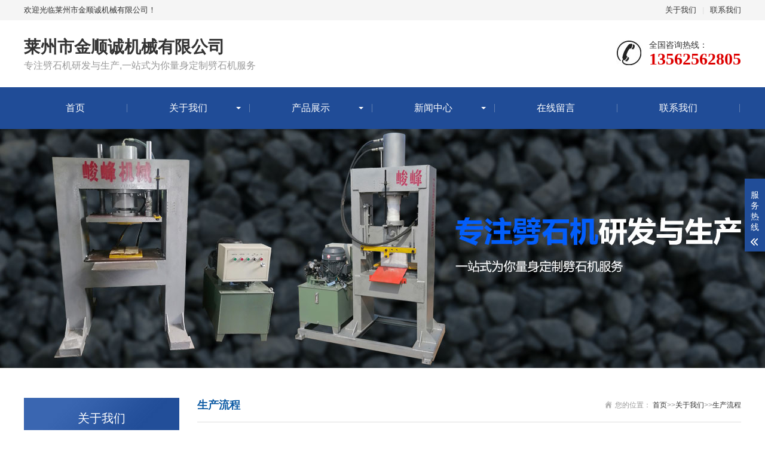

--- FILE ---
content_type: text/html; charset=utf-8
request_url: http://www.ytjinshuncheng.com/shengchan/57.html
body_size: 2999
content:
<!DOCTYPE html>
<html lang="zh-CN">
<head>
<meta charset="UTF-8">
<meta http-equiv="X-UA-Compatible" content="IE=edge,chrome=1"/>
<meta name="viewport" content="width=device-width, initial-scale=1.0, maximum-scale=1.0, user-scalable=0">
<meta name="applicable-device" content="pc,wap">
<meta name="MobileOptimized" content="width"/>
<meta name="HandheldFriendly" content="true"/>
<title>冰裂纹劈石机生产流程</title>
<meta name="keywords" content="自然面劈石机,马蹄石劈石机,莱州市金顺诚机械有限公司">
<meta name="description" content="金顺诚机械主要从事自然面劈石机，马蹄石劈石机等石材设备的设计制造工作，专注为石材企业处理边角料提供解决方案，拥有完善的售后服务体系和科学的质量管理体系。咨询热线：13562562805">
<link rel="stylesheet" href="http://www.ytjinshuncheng.com/skin/css/animate.min.css">
<link rel="stylesheet" href="http://www.ytjinshuncheng.com/skin/css/swiper.min.css">
<link rel="stylesheet" href="http://www.ytjinshuncheng.com/skin/css/stlye.css">
<link rel="Shortcut Icon" type=image/x-icon href="/favicon.ico" />
<script src="http://www.ytjinshuncheng.com/skin/js/jquery.min.js"></script>
<script src="http://www.ytjinshuncheng.com/skin/js/wow.min.js"></script>
<script src="http://www.ytjinshuncheng.com/skin/js/swiper.min.js"></script>
<script src="http://www.ytjinshuncheng.com/skin/js/js.js"></script>
</head>
<body>
<div class="header">
  <div class="topbar">
    <div class="container">
      <ul>
        
        <li><a href="/jianjie">关于我们</a></li>
        
        <li class="pipe">|</li>
        
        <li><a href="/lianxi/">联系我们</a></li>
        
      </ul>
      <span>欢迎光临莱州市金顺诚机械有限公司！</span> </div>
  </div>
  <div class="container clearfix"> <a href="javascript:;" class="menu-btn"><span></span></a>
    <div class="logo img-center"><a href="http://www.ytjinshuncheng.com"><img src="/static/upload/image/20260128/1769587164223426.jpg" alt="http://www.ytjinshuncheng.com"></a></div>
    <div class="text"><strong>莱州市金顺诚机械有限公司</strong>专注劈石机研发与生产,一站式为你量身定制劈石机服务</div>
    <div class="tel">全国咨询热线：<strong>13562562805</strong></div>
  </div>
  <div class="nav">
    <div class="container">
      <ul>
        <li><a href="http://www.ytjinshuncheng.com">首页</a></li>
        
  		<li class="dropdown">
          <i class="arr"></i>>
          <a href="/jianjie">关于我们</a>
          <div class="dropdown-box">
            
            <p><a href="/jianjie/">公司简介</a></p>
            
            <p><a href="/shengchan/">生产流程</a></p>
            
           </div>
           </li>
  		
  		<li class="dropdown">
          <i class="arr"></i>>
          <a href="/chanpin/">产品展示</a>
          <div class="dropdown-box">
            
            <p><a href="/matishi/">马蹄石劈石机</a></p>
            
            <p><a href="/bingliewen/">冰裂纹劈石机</a></p>
            
            <p><a href="/ziranmian/">自然面劈石机</a></p>
            
            <p><a href="/gunshiji/">滚石机</a></p>
            
            <p><a href="/boluomianji/">菠萝面机</a></p>
            
            <p><a href="/pishiqi/">劈石器</a></p>
            
            <p><a href="/duofuji/">剁斧机</a></p>
            
           </div>
           </li>
  		
  		<li class="dropdown">
          <i class="arr"></i>>
          <a href="/xinwen/">新闻中心</a>
          <div class="dropdown-box">
            
            <p><a href="/gongsi/">公司新闻</a></p>
            
            <p><a href="/hangye/">行业新闻</a></p>
            
           </div>
           </li>
  		
  		<li >
          >
          <a href="/liuyan/">在线留言</a>
          <div class="dropdown-box">
            
           </div>
           </li>
  		
  		<li >
          >
          <a href="/lianxi/">联系我们</a>
          <div class="dropdown-box">
            
           </div>
           </li>
  		
      </ul>
    </div>
  </div>
</div>

<div class="banner-sub" style="background-image: url(http://www.ytjinshuncheng.com/skin/images/nybanner.jpg);"></div>
<div class="section">
  <div class="container">
    <div class="ct2 clearfix"> <div class="ct2-sd">
  <div class="panel-sd">
    <div class="tit">关于我们</div>
    <ul class="lanmu">
      
      
      <li > <a href="/jianjie/">公司简介</a> </li>
      
      
      
      <li class="active"> <a href="/shengchan/">生产流程</a> </li>
      
      
    </ul>
  </div>
  <div class="panel-sd">
    <div class="tit">联系我们</div>
    <div class="contact-sd"> 莱州市金顺诚机械有限公司 <br>
      电话：13562562805 <br>
      <!--手机：13562562805 <br>
      邮箱： <br>-->
      地址 ：山东省烟台市莱州市柞村镇后高家村 <br>
      联系人：张总 </div>
  </div>
</div>

      <div class="ct2-mn">
        <div class="sub-tit">
          <div class="curmbs"> <span>您的位置：</span> <a href="/">首页</a>>><a href="/jianjie">关于我们</a>>><a href="/shengchan/">生产流程</a> </div>
          生产流程 </div>
        <div class="content-title">
          <h1>冰裂纹劈石机生产流程</h1>
          <p> <span>时间：2021-11-27 15:32:14</span> <span>点击：1313次</span> </p>
        </div>
        <div class="content-body"> <p style="text-align: center;"><video class="edui-upload-video  vjs-default-skin video-js" controls="" preload="none" width="420" height="600" src="/static/upload/video/20211127/1637998386129083.mp4"><source src="/static/upload/video/20211127/1637998386129083.mp4" type="video/mp4"/></video></p> </div>
        <ul class="content-exp">
          <li>上一篇：<a href="/shengchan/36.html">冰裂纹劈石机生产流程</a></li>
          <li>下一篇：<a href="/shengchan/58.html">自然面劈石机生产流程</a></li>
        </ul>
      </div>
    </div>
  </div>
</div>
<div class="footer">
  <div class="container clearfix">
    <div class="footer-nav"> <a href="http://www.ytjinshuncheng.com">网站首页</a>  <a href="/jianjie">关于我们</a>  <a href="/chanpin/">产品展示</a>  <a href="/xinwen/">新闻中心</a>  <a href="/liuyan/">在线留言</a>  <a href="/lianxi/">联系我们</a>  </div>
    <div class="footer-ewm">
      <div class="img-center"><img src="/static/upload/image/20211127/1637993447807803.jpg" /></div>
      <p>微信扫一扫加关注</p>
    </div>
    <div class="footer-info">
      <p>电话：13562562805</p>
      <!--<p>手机：13562562805</p>
      <p>邮箱： </p>-->
      <p>地址：山东省烟台市莱州市柞村镇后高家村</p>
      <p>Copyright © 2021 莱州市金顺诚机械有限公司 All Rights Reserved.</p>
      <p><a href="https://beian.miit.gov.cn/"  target="_blank" rel="nofollow">鲁ICP备2021002347号-2</a> <a href="https://www.beian.gov.cn/portal/recordQuery?token=38e9817f-3263-4378-b113-a2df92932c3f" target="_blank"><img src="/skin/images/gawb.png"> 鲁公网安备37068302000600号 </a> <a href="http://www.ytjinshuncheng.com/sitemap.xml"  target="_blank">XML地图</a> <script type="text/javascript">document.write(unescape("%3Cspan id='cnzz_stat_icon_1262363960'%3E%3C/span%3E%3Cscript src='https://s22.cnzz.com/z_stat.php%3Fid%3D1262363960%26show%3Dpic' type='text/javascript'%3E%3C/script%3E"));</script></p>
    </div>
  </div>
</div>
<div class="footer-fix">
  <ul class="clearfix">
    <li><a href="http://www.ytjinshuncheng.com"><i class="i1"></i>网站首页</a></li>
    <li><a href="/chanpin/"><i class="i2"></i>产品展示</a></li>
    <li> <a href="/xinwen/"><i class="i4"></i>新闻中心</a></li>
    <li><a href="tel:13562562805"><i class="i3"></i>电话咨询</a></li>
  </ul>
</div>
<div class="kf">
  <div class="kt-top">服务热线 <span class="close"> <b></b> <b></b> </span> </div>
  <div class="con">
    <h5>热线电话</h5>
    <div class="contact">
      <p>13562562805</p>
    </div>
    <h5 class="qr-icon">二维码</h5>
    <div class="qr"><img src="/static/upload/image/20211127/1637993447807803.jpg" /></div>
  </div>
  <div class="kf-side"> <b>服</b><b>务</b><b>热</b><b>线</b> <span class="arrow"></span> </div>
  <div class="backTop"></div>
</div>
<script src="http://www.ytjinshuncheng.com/skin/js/jquery.liMarquee.js"></script> 
<script>
    var banner = new Swiper('.banner', {
        autoplay: true,
        navigation: {
            prevEl: '.banner .swiper-button-prev',
            nextEl: '.banner .swiper-button-next'
        },
        pagination: {
            el: '.banner .swiper-pagination',
            clickable: true
        }
    });
    $('.in-honours').liMarquee({
        scrollamount: 20
    });
    tabsSwiper('.in-case-menu', '.in-case-con');
</script>
</div>
</body>
</html>


--- FILE ---
content_type: text/css
request_url: http://www.ytjinshuncheng.com/skin/css/stlye.css
body_size: 6770
content:
/* AB模版网 整站模板下载网站 Www.AdminBuy.Cn */
/* QQ：9490489 */
/* 仿站：Fang.AdminBuy.Cn */
/* 素材：Sc.AdminBuy.Cn */
html {
	-ms-text-size-adjust: 100%;
	-webkit-text-size-adjust: 100%;
	line-height: 1.15;
	-webkit-tap-highlight-color: rgba(0,0,0,0);
}
body {
	margin: 0;
	font-family: "Microsoft Yahei", PingFangSC-Regular, "Helvetica Neue", Helvetica, Arial, "Hiragino Sans GB", "Heiti SC", "WenQuanYi Micro Hei", sans-serif;
	line-height: 1.42857143;
	font-size: 14px;
	min-width: 1230px;
	background: #fff;
	color: #333;
}
h1 {
	font-size: 2em;
	margin: .67em 0;
}
figure {
	margin: 1em 40px;
}
hr {
	box-sizing: content-box;
	height: 0;
	overflow: visible;
}
a {
	-webkit-text-decoration-skip: objects;
	background-color: transparent;
}
abbr[title] {
	border-bottom: none;
	-webkit-text-decoration: underline dotted;
	text-decoration: underline dotted;
}
b, strong {
	font-weight: bolder;
}
dfn {
	font-style: italic;
}
mark {
	background-color: #ff0;
	color: #000;
}
small {
	font-size: 80%;
}
sub, sup {
	font-size: 75%;
	line-height: 0;
	position: relative;
	vertical-align: baseline;
}
sub {
	bottom: -.25em;
}
sup {
	top: -.5em;
}
audio:not([controls]) {
	display: none;
	height: 0;
}
img {
	border-style: none;
}
svg:not(:root) {
	overflow: hidden;
}
button, input, optgroup, select, textarea {
	line-height: 1.42857143;
	margin: 0;
	outline: none;
}
body, button, input, select, textarea {
	text-rendering: optimizeLegibility;
	-webkit-font-smoothing: antialiased;
	-moz-osx-font-smoothing: grayscale;
	-moz-font-feature-settings: "liga", "kern";
}
button, input {
	overflow: visible;
}
button, select {
	text-transform: none;
}
button, html [type=button],/* 1 */ [type=reset], [type=submit] {
-webkit-appearance:button;
}
button::-moz-focus-inner, [type=button]::-moz-focus-inner, [type=reset]::-moz-focus-inner, [type=submit]::-moz-focus-inner {
border-style:none;
padding:0;
}
button:-moz-focusring, [type=button]:-moz-focusring, [type=reset]:-moz-focusring, [type=submit]:-moz-focusring {
outline:1px dotted ButtonText;
}
fieldset {
	padding: .35em .75em .625em;
}
legend {
	box-sizing: border-box;
	color: inherit;
	display: table;
	max-width: 100%;
	padding: 0;
	white-space: normal;
}
progress {
	display: inline-block;
	vertical-align: baseline;
}
textarea {
	overflow: auto;
}
[type=checkbox], [type=radio] {
box-sizing:border-box;
padding:0;
}
[type=number]::-webkit-inner-spin-button, [type=number]::-webkit-outer-spin-button {
height:auto;
}
[type=search] {
-webkit-appearance:textfield;
outline-offset:-2px;
}
[type=search]::-webkit-search-cancel-button, [type=search]::-webkit-search-decoration {
-webkit-appearance:none;
}
::-webkit-file-upload-button {
-webkit-appearance:button;
font:inherit;
}
summary {
	display: list-item;
}
article, aside, footer, header, nav, section, figcaption, figure, main, details,/* 1 */ menu {
	display: block;
}
pre, code, kbd, samp {
	font-family: monospace, monospace;
	font-size: 1em;
}
audio, video, canvas {
	display: inline-block;
}
template, [hidden] {
display:none;
}
.clearfix {
	zoom: 1;
}
.clearfix:before, .clearfix:after {
	display: table;
	line-height: 0;
	content: "";
}
.clearfix:after {
	clear: both;
}
a {
	color: #333;
	text-decoration: none;
}
a:hover {
	color: #dd0000;
}
ul {
	margin: 0;
	list-style: none;
	padding: 0;
}
.img-center {
	text-align: center;
	font-size: 0;
}
.img-center img {
	display: inline-block;
	width: auto;
	height: auto;
	max-width: 100%;
	max-height: 100%;
	vertical-align: middle;
	-webkit-transition: all 0.5s;
	transition: all 0.5s;
}
.img-cover {
	overflow: hidden;
	position: relative;
}
.img-cover span {
	display: block;
	width: 100%;
	background: no-repeat center / cover;
	-webkit-transition: all 0.5s;
	transition: all 0.5s;
	height: 100%;
	position: absolute;
	left: 0;
	top: 0;
}
.container {
	padding: 0 15px;
	width: 1200px;
	margin: 0 auto;
}
.kf {
	width: 208px;
	position: fixed;/* right: 20px; */
	right: -208px;
	top: 50%;
	-webkit-transform: translateY(-50%);
	transform: translateY(-50%);
	z-index: 10;
}
.kt-top {
	height: 40px;
	line-height: 40px;
	background: url(../images/kefu.png) 12px center no-repeat #214d98;
	-ms-background-size: auto 20px;
	background-size: auto 20px;
	padding-left: 46px;
	font-size: 14px;
	color: #fff;
}
.kt-top span:hover {
	-webkit-transform: rotate(90deg);
	transform: rotate(90deg);
}
.kt-top span {
	width: 18px;
	height: 16px;
	float: right;
	position: relative;
	margin: 10px 10px 0 0;
	cursor: pointer;
	transition: .5s;
	-webkit-transition: .5s;
	-moz-transition: .5s;
	-ms-transition: .5s;
	-o-transition: .5s;
}
.kt-top span b {
	width: 100%;
	height: 2px;
	background: #fff;
	display: block;
	position: absolute;
	top: 50%;
	left: 0;
}
.kt-top span b:first-child {
	transform: rotate(45deg);
	-webkit-transform: rotate(45deg);
	-moz-transform: rotate(45deg);
	-ms-transform: rotate(45deg);
	-o-transform: rotate(45deg);
}
.kt-top span b:last-child {
	transform: rotate(-45deg);
	-webkit-transform: rotate(-45deg);
	-moz-transform: rotate(-45deg);
	-ms-transform: rotate(-45deg);
	-o-transform: rotate(-45deg);
}
.kf .con {
	overflow: hidden;
	background: #fff;
}
.kf .qq li {
	height: 36px;
	line-height: 36px;
	border-bottom: #f5f5f5 solid 1px;
	padding-left: 16px;
}
.kf .qq li a {
	height: 36px!important;
	color: #666;
	overflow: hidden;
	white-space: nowrap;
	text-overflow: ellipsis;
	text-decoration: initial;
	display: block;
}
.kf .qq li a img {
	padding-right: 6px;
}
.kf .con h5 {
	height: 26px;
	line-height: 26px;
	margin-top: 12px;
	background: url(../images/lianxi.png) 16px center no-repeat;
	padding-left: 45px;
	color: #666;
	font-size: 14px;
	margin-bottom: 0;
}
.kf .contact {
	margin-top: 1px;
	height: auto;
}
.kf .contact p {
	height: 26px;
	line-height: 26px;
	color: #666;
	font-size: 14px;
	padding-left: 22px;
	margin: 0;
}
.kf .contact p:nth-child(2n) {
	padding-left: 32px;
}
.kf .con h5.qr-icon {
	background: url(../images/erweima.png) 16px center no-repeat;
}
.kf .con .qr {
	margin-top: 10px;
	padding-left: 40px;
}
.kf .con .qr img {
	width: 110px;
	height: 110px;
}
.kf .backTop {
	width: 100%;
	height: 40px;
	margin-top: 0px;
	background: url(../images/huidaodingbu.png) center center no-repeat #214d98;
	background-size: 18px auto;
	cursor: pointer;
}
.kf-side {
	padding: 18px 10px 10px;
	background: #214d98;
	position: absolute;
	top: 50%;
	transform: translateY(-50%);
	-webkit-transform: translateY(-50%);
	-moz-transform: translateY(-50%);
	-ms-transform: translateY(-50%);
	-o-transform: translateY(-50%);
	left: -34px;
	cursor: pointer;
}
.kf-side b {
	display: block;
	color: #fff;
	line-height: 18px;
	font-size: 14px;
	font-weight: 400;
}
.kf-side span.arrow {
	width: 12px;
	height: 12px;
	background: url(../images/jt-1.png) no-repeat;
	-ms-background-size: auto 12px;
	background-size: auto 12px;
	display: block;
	margin-top: 10px;
}
.kf-side span.on {
	background: url(../images/jt-2.png) no-repeat;
	-ms-background-size: auto 12px;
	background-size: auto 12px;
}
#message {
	position: fixed;
	width: 100%;
	height: 100%;
	left: 0;
	top: 0;
	z-index: 1000;
	transform: scale(0);
	transition: .3s;
}
.messagebg {
	position: absolute;
	top: 0;
	left: 0;
	width: 100%;
	height: 100%;
	background: rgba(0,0,0,.6);
	z-index: 1001;
}
#message .m-content {
	margin-top: 10%;
}
#message .m-content .m-message {
	background: #fff;
	width: 580px;
	background: #fff;
	padding: 50px;
	margin: 0 auto;
	position: relative;
	z-index: 1002;
	box-shadow: 1px 1px 50px rgba(0,0,0,.3);
}
.m-message {
	width: 494px;
	margin: 48px auto 0;
}
.m-message label {
	margin-bottom: 15px;
	display: block;
	font-size: 14px;
}
.m-message label em {
	display: block;
	float: right;
	color: red;
	height: 32px;
	line-height: 32px;
}
.m-message label span {
	width: 70px;
	height: 34px;
	line-height: 34px;
	color: #2F2F2F;
	float: left;
	font-weight: bold;
	text-align: right;
	margin-right: 30px;
	display: inline-block;
}
.m-message label input.inp, .m-message label textarea, .m-message label.code input {
	width: 72%;
	overflow: hidden;
	height: 32px;
	line-height: 32px;
	border: #cccccc 1px solid;
	border-radius: 3px;
	padding: 0 14px;
	box-sizing: border-box;
	color: #555;
	-webkit-box-shadow: inset 0 1px 1px rgba(0, 0, 0, .075);
	box-shadow: inset 0 1px 1px rgba(0, 0, 0, .075);
	-webkit-transition: border-color ease-in-out .15s, -webkit-box-shadow ease-in-out .15s;
	-o-transition: border-color ease-in-out .15s, box-shadow ease-in-out .15s;
	transition: border-color ease-in-out .15s, box-shadow ease-in-out .15s;
}
.m-message label input:focus, .m-message label textarea:focus {
	border-color: #66afe9;
	outline: 0;
	-webkit-box-shadow: inset 0 1px 1px rgba(0,0,0,.075), 0 0 8px rgba(247, 150, 0, .6);
	box-shadow: inset 0 1px 1px rgba(0,0,0,.075), 0 0 8px rgba(247, 150, 0, .6);
}
.m-message label textarea {
	height: 72px;
	line-height: 24px;
	padding: 10px 14px;
}
.m-message label.code {
	line-height: 34px;
}
.m-message label.code input {
	width: 30%;
	float: left;
	margin-right: 30px;
}
.m-message label.code .pic {
	display: inline-block;
	vertical-align: top;
	width: 80px;
	height: 32px;
}
.m-message label.code img {
	display: block;
	width: 100%;
	height: 100%;
}
.btn-1 input {
	width: 52px;
	height: 32px;
	line-height: 32px;
	background: #e8e8e8;
	border: none;
	color: #333;
	margin-right: 22px;
	cursor: pointer;
	transition: 0.3s;
}
.btn-1 {
	padding-left: 100px;
}
.btn-1 input.focus {
	background: #ce2e33;
	color: #fff;
}
.btn-1 input.focus:hover {
	background: #444;
}
.btn-1 input:hover {
	background: #ccc;
}
.footer-fix {
	box-shadow: 0 0 10px rgba(0,0,0,0.2);
	position: fixed;
	bottom: 0;
	left: 0;
	width: 100%;
	background-color: #fff;
	z-index: 10;
	display: none;
}
.footer-fix li {
	float: left;
	width: 25%;
}
.footer-fix li a {
	display: block;
	text-align: center;
	padding: 7px 0;
	font-size: 12px;
	line-height: 1;
}
.footer-fix li i {
	display: block;
	height: 20px;
	background: no-repeat center;
	background-size: contain;
	margin-bottom: 4px;
}
.footer-fix li i.i1 {
	background-image: url(../images/f_01.png);
}
.footer-fix li i.i2 {
	background-image: url(../images/f_02.png);
}
.footer-fix li i.i3 {
	background-image: url(../images/f_03.png);
}
.footer-fix li i.i4 {
	background-image: url(../images/f_04.png);
}
.swiper-pagination-bullet-active {
	background-color: #e13f38;
}
.str_wrap {
	position: relative;
	overflow: hidden;
}
.str_move {
	position: absolute;
	left: 0;
	top: 0;
	cursor: move;
	white-space: nowrap;
}
.header {
	background-color: #fff;
}
.header .topbar {
	line-height: 34px;
	background-color: #f5f5f5;
	font-size: 13px;
}
.header .topbar ul {
	float: right;
}
.header .topbar li {
	float: left;
	color: #ddd;
}
.header .topbar li.pipe {
	padding: 0 10px;
}
.header .logo {
	float: left;
	font-size: 0;
	height: 80px;
	line-height: 80px;
	text-align: left;
	padding: 15px 0;
	display:none;
}
.header .tel {
	float: right;
	background: url(../images/tel.jpg) no-repeat 0 center;
	padding-left: 55px;
	margin-top: 31px;
}
.header .tel strong {
	display: block;
	font-size: 28px;
	font-family: Impact;
	line-height: 1;
	color: #dd0000;
}
.header .text {
	float: left;
	font-size: 16px;
	margin: 20px 0 20px 0px;
	padding: 5px 0 5px 0px;
	color:#999;
	border-left: 0px solid #ddd;
}
.header .text strong {
	display: block;
	font-size: 28px;
	color:#333;
}
.header .nav {
	font-size: 0;
	background-color: #204c97;
	color: #fff;
}
.header .nav li {
	display: inline-block;
	vertical-align: middle;
	background: url(../images/li_07.jpg) no-repeat right center;
	padding-right: 1px;
}
.header .nav li a {
	display: block;
	font-size: 16px;
	line-height: 70px;
	padding: 0 70px;
	color: #fff;
}
.header .nav li .arr {
	float: right;
	height: 40px;
	width: 40px;
	position: relative;
	display: none;
}
.header .nav li .arr:after {
	content: '';
	border-top: 2px solid #ccc;
	border-left: 2px solid #ccc;
	box-sizing: content-box;
	display: block;
	width: 8px;
	height: 8px;
	margin: auto;
	position: absolute;
	top: 0;
	bottom: 0;
	-webkit-transform: rotate(135deg);
	transform: rotate(135deg);
	right: 15px;
}
.header .nav li.active a, .header .nav li.open a, .header .nav li a:hover {
	color: #fff;
	background-color: #dd0000;
}
.header .nav li.dropdown {
	position: relative;
}
.header .nav li.dropdown:before {
	content: "";
	position: absolute;
	border: 4px solid transparent;
	border-bottom: 0;
	border-top-color: currentColor;
	top: 50%;
	margin-top: -2px;
	right: 15px;
}
.header .nav .dropdown-box {
	position: absolute;
	left: 0;
	min-width: 100%;
	top: 100%;
	display: none;
	z-index: 10;
	text-align: center;
}
.header .nav .dropdown-box p {
	margin: 0;
}
.header .nav .dropdown-box a {
	white-space: nowrap;
	overflow: hidden;
	text-overflow: ellipsis;
	padding: 0 10px;
	font-size: 14px;
	background-color: rgba(0, 0, 0, 0.5) !important;
	line-height: 40px;
	border-bottom: 1px solid rgba(0, 0, 0, 0.2);
}
.header .nav .dropdown-box a:hover {
	background-color: #dd0000 !important;
}
.header .nav li.open .dropdown-box {
	display: block;
}
.menu-btn {
	display: none;
	padding: 6px 0;
	float: right;
	margin-left: 15px;
}
.menu-btn:before, .menu-btn:after, .menu-btn span {
	display: block;
	height: 2px;
	background-color: #0d5ba4;
	content: '';
}
.menu-btn:before {
	width: 24px;
}
.menu-btn:after {
	width: 18px;
	margin-left: 6px;
}
.menu-btn span {
	width: 12px;
	margin: 6px 0 6px 12px;
}
.banner .swiper-slide {
	background: no-repeat center / cover;
	height: 570px;
}
.banner .swiper-slide img {
	display: block;
	width: 100%;
	height: auto;
}
.banner .swiper-pagination {
	bottom: 30px;
}
.banner .swiper-pagination-bullet {
	background-color: #fff;
	opacity: 1;
}
.banner .swiper-pagination-bullet-active {
	background-color: #015cb5;
}
.yunu-sou {
	padding: 25px 0;
	border-bottom: 1px solid #eee;
}
.yunu-sou .hot {
	float: left;
	padding: 7px 0;
}
.yunu-sou .hot a {
	margin-right: 10px;
}
.yunu-sou .hform {
	float: right;
}
.yunu-sou .hform input {
	float: left;
	border: 1px solid #eee;
	padding: 6px 12px;
	width: 210px;
	font-size: 14px;
}
.yunu-sou .hform button {
	border: 0;
	border-bottom: 1px solid transparent;
	padding: 0;
	float: left;
	cursor: pointer;
	outline: none;
	width: 40px;
	height: 34px;
	background: url(../images/sear.png) no-repeat center / contain #cc2231;
	color: #fff;
	font-size: 0;
}
.section {
	padding: 50px 0;
}
.section-title {
	text-align: center;
	margin-bottom: 30px;
	font-size: 26px;
	font-weight: bold;
}
.section-title span {
	color: #1e4890;
}
.section-title small {
	display: block;
	color: #999;
	font-size: 14px;
	font-weight: normal;
	margin-top: 10px;
}
.title-1 {
	border-bottom: 1px solid #e2e2e2;
	font-size: 24px;
	color: #0d5ba4;
	padding-bottom: 15px;
	margin-bottom: 20px;
	line-height: 32px;
}
.title-1 .more {
	float: right;
	font-size: 14px;
}
.title-1 small {
	font-size: 14px;
	color: #999;
	text-transform: uppercase;
	margin-left: 10px;
}
.in-prd-cate {
	float: left;
	width: 290px;
	border: 3px solid #214d98;
	background-color: #fff;
}
.in-prd-cate .tit {
	text-align: center;
	color: #fff;
	line-height: 70px;
	font-size: 24px;
	font-weight: bold;
	background-color: #214d98;
}
.in-prd-cate dl {
	padding: 10px;
	margin: 0;
}
.in-prd-cate dt a {
	display: block;
	line-height: 60px;
	background: url(../images/g3.jpg) no-repeat center;
	color: #fff;
	font-size: 18px;
	text-align: center;
	overflow: hidden;
	text-overflow: ellipsis;
	white-space: nowrap;
}
.in-prd-cate dd {
	margin: 0;
}
.in-prd-cate dd a {
	display: block;
	line-height: 60px;
	font-size: 15px;
	border-bottom: 1px dotted #e5e5e5;
	background: url(../images/aao_10.jpg) left center no-repeat;
	padding-left: 28px;
	overflow: hidden;
	text-overflow: ellipsis;
	white-space: nowrap;
}
.in-prd-con {
	float: right;
	width: 870px;
}
.list-1 {
	margin: -20px 0 0 -20px;
}
.list-1 li {
	float: left;
	width: 33.333333%;
}
.list-1 li a {
	display: block;
	margin: 20px 0 0 20px;
}
.list-1 li .img-center {
	background-color: #fff;
	height: 316px;
	line-height: 316px;
	border: 1px solid #ddd;
}
.list-1 li p {
	text-align: center;
	margin: 15px 0 0;
	overflow: hidden;
	text-overflow: ellipsis;
	white-space: nowrap;
}
.list-1 li a:hover .img-center {
	border-color: #dd0000;
}
.list-1-1 li .img-center {
	height: 350px;
	line-height: 350px;
}
.in-case-menu {
	float: left;
	width: 300px;
}
.in-case-menu li a {
	display: block;
	background: url(../images/ag2.jpg) no-repeat center / 100% 100%;
	line-height: 64px;
	padding-left: 64px;
	font-size: 16px;
	padding-right: 40px;
	overflow: hidden;
	text-overflow: ellipsis;
	white-space: nowrap;
}
.in-case-menu li.active a {
	background-image: url(../images/ag1.jpg);
	color: #fff;
}
.in-case-con {
	margin-left: 325px;
}
.in-case-con dl {
	margin: 0;
	overflow: hidden;
}
.in-case-con dt {
	float: left;
	width: 436px;
}
.in-case-con dd {
	margin-left: 466px;
}
.in-case-con dd h4 {
	margin: 0;
	font-size: 18px;
}
.in-case-con dd p {
	margin: 20px 0 0;
	color: #777;
	line-height: 2;
	text-align: justify;
	height: 258px;
}
.in-case-con dd .more {
	display: block;
	width: 180px;
	line-height: 38px;
	background-color: #dd0000;
	color: #fff;
	text-align: center;
	margin-top: 20px;
	font-size: 16px;
}
.in-honours ul {
	font-size: 0;
}
.in-honours li {
	width: 280px;
	display: inline-block;
	vertical-align: middle;
	margin-right: 10px;
}
.in-honours li a {
	display: block;
}
.in-honours li .img-center {
	height: 300px;
	line-height: 300px;
	background-color: #fff;
}
.in-honours li p {
	text-align: center;
	margin: 15px 0 0;
	overflow: hidden;
	text-overflow: ellipsis;
	white-space: nowrap;
	font-size: 14px;
}
.in-about {
	margin: 0;
}
.in-about dt {
	float: left;
	width: 526px;
}
.in-about dd {
	margin-left: 550px; margin-top:30px; line-height:30px
}
.in-about dd p {
	margin: 0;
	line-height: 2;
	text-align: justify;
}
.bg1 {
	color: #fff;
	background: url(../images/asq_27.jpg) no-repeat center / cover;
}
.bg1 .section-title span {
	color: #fff;
}
.bg1 .section-title small {
	color: #fff;
}
.in-lc {
	margin: -20px 0 0 -20px;
}
.in-lc li {
	float: left;
	width: 25%
}
.in-lc li a {
	display: block;
	margin: 20px 0 0 20px;
	position: relative;
	color: #fff;
}
.in-lc li .img-cover {
	padding-top: 156%;
}
.in-lc li .text {
	position: absolute;
	left: 0;
	bottom: 0;
	width: 100%;
	background-color: rgba(0,0,0,0.5);
	margin: 0;
	text-align: center;
	overflow: hidden;
	text-overflow: ellipsis;
	white-space: nowrap;
	line-height: 45px;
}
.in-news {
	margin-left: -45px;
}
.in-news .item {
	float: left;
	width: 50%;
}
.in-news .wrap {
	margin-left: 45px;
}
.in-news .img-center {
	margin-bottom: 20px;
}
.in-news .title-1 {
	font-size: 20px;
	padding-bottom: 5px;
	margin-bottom: 0;
}
.list-2 li {
	border-bottom: 1px dotted #ccc;
}
.list-2 li a {
	display: block;
	line-height: 45px;
	overflow: hidden;
	text-overflow: ellipsis;
	white-space: nowrap;
	background: url(../images/li2.jpg) left center no-repeat;
	padding-left: 15px;
}
.list-2 li span {
	float: right;
	font-size: 12px;
	color: #666;
}
.yunu-link {
	padding: 20px 0;
}
.yunu-link h4 {
	border-bottom: 1px solid #ddd;
	margin: 0;
	font-size: 18px;
	color: #0d5ba4;
	padding-bottom: 15px;
}
.yunu-link h4 small {
	text-transform: uppercase;
	font-size: 16px;
	font-weight: normal;
	color: #999;
}
.yunu-link ul {
	margin-left: -20px;
}
.yunu-link li {
	float: left;
	margin-left: 20px;
	margin-top: 20px;
}
.footer {
	padding: 50px 0;
	background-color: #253653;
	color: #bec3cc;
}
.footer a {
	color: #bec3cc;
}
.footer a:hover {
	color: #fff;
}
.footer-nav {
	margin-bottom: 30px;
	background-color: #334564;
	border-radius: 5px;
	font-size: 0;
	padding: 15px;
	text-align: center;
}
.footer-nav a {
	display: inline-block;
	vertical-align: middle;
	font-size: 15px;
	margin: 0 20px;
}
.footer-ewm {
	float: right;
	width: 120px;
	text-align: center;
}
.footer-ewm p {
	margin: 10px 0 0;
	font-size: 12px;
}
.footer-info {
	margin-right: 0px;
	background: none;
	padding-left: 0px;
}
.footer-info p {
	margin: 5px 0 0;
}
.banner-sub {
	height: 400px;
	background: no-repeat center / cover;
}
.ct2-sd {
	float: left;
	width: 260px;
}
.ct2-mn {
	float: right;
	width: 910px;
}
.panel-sd {
	margin-bottom: 20px;
	background-color: #f6f6f6;
}
.panel-sd:last-child {
	margin-bottom: 0;
}
.panel-sd .tit {
	text-align: center;
	color: #fff;
	font-size: 20px;
	background: url(../images/k1.jpg) no-repeat center / cover;
	padding: 20px 0;
}
.contact-sd {
	padding: 20px;
	line-height: 1.8;
	font-size: 13px;
}
.lanmu li {
	border-bottom: 1px dotted #ddd;
}
.lanmu li:last-child {
	border-bottom: 0;
}
.lanmu li>a {
	display: block;
	line-height: 44px;
	padding: 0 0 0 25px;
}
.lanmu li .arr {
	float: right;
	height: 40px;
	width: 40px;
	position: relative;
	cursor: pointer;
}
.lanmu li .arr:after {
	content: '';
	border-top: 2px solid #ccc;
	border-left: 2px solid #ccc;
	box-sizing: content-box;
	display: block;
	width: 8px;
	height: 8px;
	margin: auto;
	position: absolute;
	top: 0;
	bottom: 0;
	-webkit-transform: rotate(135deg);
	transform: rotate(135deg);
	right: 15px;
}
.lanmu-box {
	display: none;
}
.lanmu-box p {
	margin: 0;
	border-top: 1px dotted #ddd;
	padding-left: 15px;
}
.lanmu-box p a {
	padding: 0 25px;
	display: block;
	line-height: 40px;
}
.lanmu-box p.on a {
	color: #dd0000;
}
.lanmu li>a:hover, .lanmu li.active>a {
	color: #dd0000;
}
.lanmu li.open .lanmu-box {
	display: block;
}
.lanmu li.open .arr:after {
	-webkit-transform: rotate(225deg);
	transform: rotate(225deg);
}
.pages {
	margin: 30px 0 0;
	text-align: center;
	font-size: 0;
}
.pages a {
	display: inline-block;
	font-size: 14px;
	line-height: 35px;
	padding: 0 14px;
	margin: 5px;
	background-color: #f5f5f5;
	border-radius: 3px;
	-webkit-transition: all 0.5s;
	transition: all 0.5s;
}
.pages a:hover, .pages a.active {
	background-color: #dd0000;
	color: #fff;
}
.sub-tit {
	border-bottom: 1px solid #ddd;
	font-size: 18px;
	color: #0d5ba4;
	font-weight: bold;
	padding-bottom: 15px;
	margin-bottom: 20px;
}
.curmbs {
	float: right;
	font-weight: normal;
	font-size: 12px;
	color: #999;
	line-height: 25px;
	background: url(../images/hom1.jpg) no-repeat 0 center;
	padding-left: 20px;
}
.curmbs em {
	font-style: normal;
	padding: 0 5px;
}
.list-3 {
}
.list-3 li {
	margin-bottom: 20px;
	padding-bottom: 20px;
	border-bottom: 1px solid #eee;
}
.list-3 li a {
	display: block;
	overflow: hidden;
}
.list-3 li .img-center {
	float: left;
	width: 240px;
}
.list-3 li .text {
	margin-left: 260px;
}
.list-3 li .text h4 {
	font-size: 20px;
	margin: 0;
}
.list-3 li .text .date {
	margin-top: 10px;
	color: #999;
	font-size: 12px;
}
.list-3 li .text p {
	margin: 10px 0 0;
	color: #777;
	line-height: 1.8;
	text-align: justify;
}
.list-3 li .text span {
	float: right;
	line-height: 24px;
	border: 1px solid #ddd;
	border-radius: 50px;
	padding: 0 20px;
	margin-top: 10px;
}
.list-3 li a:hover .text span {
	background-color: #dd0000;
	color: #fff;
	border-color: #dd0000;
}
.list-4 li {
	border-bottom: 1px dotted #ccc;
}
.list-4 li a {
	display: block;
	line-height: 45px;
	overflow: hidden;
	text-overflow: ellipsis;
	white-space: nowrap;
	background: url(../images/libg.jpg) left center no-repeat;
	padding-left: 20px;
}
.list-4 li span {
	float: right;
	font-size: 12px;
	color: #666;
}
.content-title {
	margin-bottom: 20px;
	text-align: center;
}
.content-title h1 {
	font-size: 22px;
	margin: 0;
}
.content-title p {
	margin: 15px 0 0;
	font-size: 12px;
	color: #999;
	border-top: 1px dashed #ddd;
	padding-top: 15px;
}
.content-title p span {
	padding: 0 10px;
	display: inline-block;
}
.content-body {
	line-height: 1.8;
}
.content-body img {
	max-width: 100% !important;
	height: auto !important;
	width: auto !important;
}
.content-exp {
	padding: 10px 15px;
	font-size: 12px;
	background-color: #f5f5f5;
	margin-top: 20px;
	border-radius: 5px;
}
.content-exp li {
	line-height: 2;
	white-space: nowrap;
	overflow: hidden;
	text-overflow: ellipsis;
}
.yunu-showcase {
	margin: 0 0 20px;
	padding-bottom: 20px;
	border-bottom: 1px dashed #ddd;
}
.yunu-showcase-info {
	margin-left: 430px;
}
.yunu-showcase-info h1 {
	font-size: 20px;
	margin: 0;
	border-bottom: 1px dashed #ddd;
	padding-bottom: 15px;
}
.yunu-showcase-info p {
	margin: 15px 0 0;
	color: #666;
	line-height: 1.8;
}
.yunu-showcase-info .tel {
	margin-top: 15px;
}
.yunu-showcase-info .tel a {
	line-height: 42px;
	color: #fff;
	display: inline-block;
	width: 120px;
	text-align: center;
	border-radius: 5px;
	background-color: #dd0000;
}
.pc-slide {
	float: left;
	width: 400px;
}
.pc-slide .view img{ width:100%;}
.view .swiper-slide .img-center {
	width: 100%;
	height: 300px;
	line-height: 300px;
}
.view .swiper-container {
	width: 100%;
}
.preview {
	width: 100%;
	margin-top: 10px;
	position: relative;
}
.preview .swiper-container {
	margin: 0 30px;
}
.preview .swiper-slide .img-center {
	height: 80px;
	border: 1px solid #ddd;
	cursor: pointer;
	position: relative;
	line-height: 80px;
}
.preview .arrow-left {
	background: url(../images/feel3.png) no-repeat left top;
	position: absolute;
	left: 0;
	top: 50%;
	margin-top: -9px;
	width: 9px;
	height: 18px;
	z-index: 10;
}
.preview .arrow-right {
	background: url(../images/feel4.png) no-repeat left bottom;
	position: absolute;
	right: 0;
	top: 50%;
	margin-top: -9px;
	width: 9px;
	height: 18px;
	z-index: 10;
}
.preview .active-nav .img-center {
	border-color: #dd0000;
}
div.zoomDiv {
	z-index: 999;
	position: absolute;
	top: 0;
	left: 0;
	background: #ffffff;
	border: 1px solid #ddd;
	display: none;
	text-align: center;
	overflow: hidden;
	font-size: 0;
}
div.zoomMask {
	position: absolute;
	background: url(../images/mask.png) repeat scroll 0 0 transparent;
	cursor: move;
	z-index: 1;
}
.map {
	height: 400px;
	margin-top: 20px;
}
 @media screen and (max-width: 767px) {
body {
	min-width: 320px;
	padding-top: 50px;
	padding-bottom: 50px;
}
.container {
	width: auto;
}
#message .m-content .m-message {
	width: 90%;
	padding: 20px;
}
.kf {
	display: none;
}
.footer-fix {
	display: block;
}
.header {
	padding: 10px 0;
	position: fixed;
	z-index: 10;
	width: 100%;
	top: 0;
	left: 0;
	box-shadow: 0 0 10px rgba(0,0,0,0.2);
}
.header .topbar, .header .text, .header .tel {
	display: none;
}
.header .logo {
	height: 50px;
	line-height: 50px;
	float: none;
	padding: 0;
	display:block;
	margin: -10px 0;
}
.header .nav {
	margin: 10px 0 -10px;
	text-align: left;
	display: none;
	background-color: transparent;
	border-bottom: 0;
}
.header .nav ul {
	margin: 0 -15px;
}
.header .nav li {
	display: block;
	margin: 0;
	border-top: 1px solid #eee;
	background: none;
}
.header .nav li a {
	line-height: 40px;
	padding: 0 15px;
	color: #333;
}
.header .nav li .arr {
	display: block;
}
.header .nav li.active a, .header .nav li.open a, .header .nav li a:hover {
	background-color: transparent;
	color: #dd0000
}
.header .nav li.open .arr:after {
	border-color: #dd0000;
	-webkit-transform: rotate(225deg);
	transform: rotate(225deg);
}
.header .nav .dropdown-box {
	position: static;
	background-color: #f5f5f5;
	min-width: auto;
	text-align: left;
}
.header .nav .dropdown-box a {
	color: #333 !important;
	border-top: 1px dotted #ddd;
	padding: 0 15px;
	line-height: 40px;
	background-color: transparent !important;
	border-bottom: 0;
}
.header .nav .dropdown-box a:hover {
	background-color: transparent !important;
}
.menu-btn {
	display: block;
}
.banner .swiper-slide {
	height: 150px;
}
.banner .swiper-pagination {
	bottom: 10px;
}
.yunu-sou {
	padding: 0;
	border-bottom: 0;
}
.yunu-sou .container {
	padding: 0;
}
.yunu-sou .hot {
	display: none;
}
.yunu-sou .hform {
	float: none;
	position: relative;
}
.yunu-sou .hform input {
	border-color: transparent;
	width: 100%;
	box-sizing: border-box;
	line-height: 20px;
	padding: 9px 60px 9px 15px;
	border-radius: 0;
	border-bottom: 1px solid #eee;
}
.yunu-sou .hform button {
	position: absolute;
	right: 0;
	top: 0;
	width: 50px;
	height: 40px;
}
.in-prd-cate {
	display: none;
}
.in-prd-con {
	float: none;
	width: auto;
}
.section {
	padding: 30px 0;
}
.section-title {
	margin-bottom: 20px;
	font-size: 18px;
}
.section-title small {
	font-size: 12px;
	margin-top: 5px;
}
.title-1 {
	font-size: 18px;
	line-height: 24px;
	padding-bottom: 10px;
	margin-bottom: 15px;
}
.title-1 small {
	font-size: 12px;
}
.list-1 {
	margin: -15px 0 0 -15px;
}
.list-1 li {
	width: 50%;
}
.list-1 li a {
	margin: 15px 0 0 15px;
}
.list-1 li .img-center {
	height: 188px;
	line-height: 188px;
}
.list-1 li p {
	margin-top: 10px;
}
.list-1 li a:hover .img-center {
	border-color: #dd0000;
}
.list-1-1 li .img-center {
	height: 108px;
	line-height: 108px;
}
.in-case-menu {
	display: none;
}
.in-case-con {
	margin: 0;
}
.in-case-con dt {
	float: none;
	width: auto;
}
.in-case-con dd {
	margin: 15px 0 0;
}
.in-case-con dd p {
	height: auto;
	margin: 10px 0 0;
	line-height: 1.8;
}
.in-case-con dd .more {
	margin-top: 15px;
}
.in-honours li {
	width: 140px;
}
.in-honours li .img-center {
	height: 150px;
	line-height: 150px;
}
.in-honours li p {
	margin-top: 10px;
}
.in-about dt {
	float: none;
	width: auto;
}
.in-about dd {
	margin: 15px 0 0;
}
.in-about dd p {
	line-height: 1.8;
}
.in-lc li {
	width: 100%;
}
.in-news {
	margin-top: -20px;
}
.in-news .item {
	width: 100%;
}
.in-news .wrap {
	margin-top: 20px;
}
.in-news .img-center {
	display: none;
}
.in-news .title-1 {
	font-size: 18px;
}
.footer {
	padding: 30px 0;
}
.footer-nav {
	display: none;
}
.footer-ewm {
	display: none;
}
.footer-info {
	background: none;
	padding: 0;
	margin: 0;
	font-size: 12px;
}
.banner-sub {
	height: 130px;
}
.ct2-sd {
	display: none;
}
.ct2-mn {
	float: none;
	width: auto;
}
.sub-tit {
	padding-bottom: 10px;
	margin-bottom: 15px;
}
.curmbs {
	display: none;
}
.pages {
	margin-top: 20px;
}
.pages a {
	font-size: 12px;
	line-height: 30px;
	padding: 0 12px;
}
.list-3 li .img-center {
	float: none;
	width: auto;
}
.list-3 li .text {
	margin: 15px 0 0;
}
.list-3 li .text h4 {
	font-size: 16px;
}
.list-3 li .text p {
	font-size: 12px;
}
.list-4 li a {
	line-height: 40px;
	padding-left: 15px;
}
.content-title {
	margin-bottom: 15px;
}
.content-title h1 {
	font-size: 18px;
}
.content-title p {
	margin-top: 10px;
	padding-top: 10px;
}
.content-title p span {
	padding: 0 5px;
}
.content-exp {
	margin-top: 15px;
}
.pc-slide {
	float: none;
	width: auto;
}
.yunu-showcase-info {
	margin: 20px 0 0;
}
.yunu-showcase-info h1 {
	padding-bottom: 10px;
}
.yunu-showcase-info p {
	margin-top: 10px;
}
.map {
	height: 200px;
}
}

.ab_pages{clear:both;padding:20px 0;font-size:14px;text-align:center; overflow:hidden}
.ab_pages ul{display:inline-block;margin:0 auto;padding:0}
.ab_pages ul  a{color:#555;display:block;padding: 2px 10px;  border: 1px solid #ddd;float: left;margin: 0 5px;}
.ab_pages ul  a.page-num-current{ background:#ddd;}

/*手机端表格横划*/
.cpzs {
    width: 100%;
    overflow-x: scroll;
    padding: 0;
    margin: 0;
}
.content-body table {
    width: 100% !important;
}
/*表格样式*/
.content-body table{background:#666666;width:100%;margin:20px auto 40px;font-size:16px;line-height:26px;text-align:center;}
.content-body table td{background:#f5f5f5;}
.content-body tbody tr:nth-child(even) td,
.content-body tbody tr:nth-child(even) th {background-color:#f0f0f0;}
.content-body tbody tr:nth-child(odd) td,
.content-body tbody tr:nth-child(odd) th {background-color:#fff;}
.content-body tbody tr:first-child td{background-color:#004ea2;color:#fff;}

table.cpzs th:nth-child(even){
    background: rgba(200,200,200,1)
}
table.cpzs th:nth-child(odd){
    background:rgba(255,255,255,1);
    }
table.cpzs td:nth-child(even){
    background: rgba(255,255,255,1);
}
table.cpzs td:nth-child(odd){
    background:rgba(200,200,200,1);
    }